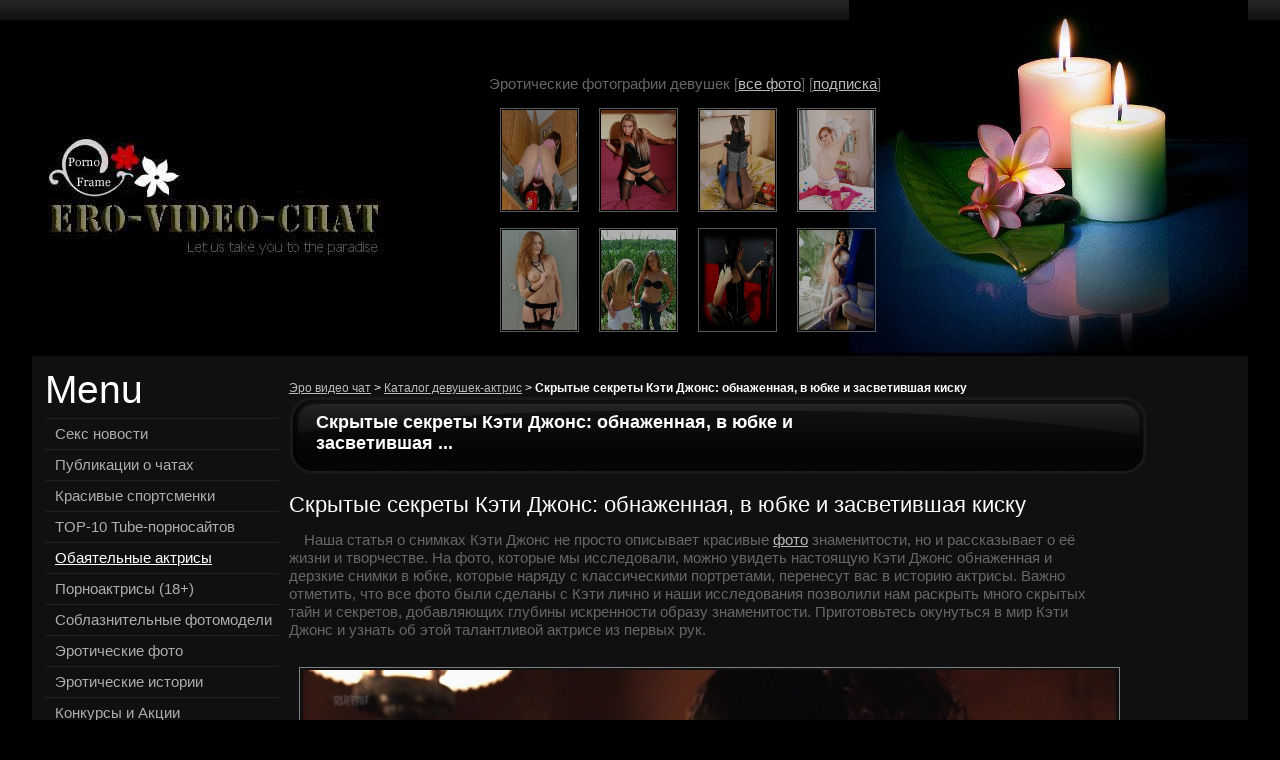

--- FILE ---
content_type: text/html; charset=windows-1251
request_url: https://ero-video-chat.org/devushki-aktrisy/skritie-sekreti-keti-dzhons-obnazhennaya-v-yubke-i-zasvetivshaya-kisku.html
body_size: 21619
content:
<!DOCTYPE html>
<html xmlns="//www.w3.org/11001/xhtml" dir="ltr" lang="ru-RU">
<head profile="//gmpg.org/xfn/11">
<title>Скрытые секреты Кэти Джонс: обнаженная, в юбке и засветившая киску</title>
<meta name=viewport content="width=device-width" />
<meta http-equiv="Content-Type" content="text/html; charset=windows-1251" />
<meta http-equiv="X-UA-Compatible" content="IE=EmulateIE7" />
<meta name="RATING" content="RTA-5042-1996-1400-1577-RTA" />
<meta name="Rating" content="mature" />
<meta name="keywords" content="Кэти Джонс обнаженная, Кэти Джонс в юбке, Кэти Джонс засветила киску, Кэти Джонс фото засвет, Кэти Джонс без трусиков, Кэти Джонс интимные фотографии, Кэти Джонс видна попа" />
<meta name="description" content="Кэти Джонс, актриса известного сериала, стала общей темой разговоров после появления ее интимных фотографий, где она засветила киску и показала попку без трусиков в юбке. Эти скрытые секреты Кэти Джонс вызвали много споров и разговоров в интернете. Но теперь вы можете увидеть все знаменитые фото Кэти Джонс здесь, собранные в одном месте, и наслаждаться чистой красотой этой талантливой актрисы." />
<meta name="robots" content="index, follow" />
<meta name="title" content="Скрытые секреты Кэти Джонс: обнаженная, в юбке и засветившая киску" />
<meta name="google-site-verification" content="ETzy_iGwQ8WIAgKO2AcrfdLVk3m5L7StZ74x_xVE8hw" />
<meta name='yandex-verification' content='6be43d99a5ad5f1a' />
<link rel="canonical" href="https://ero-video-chat.org/devushki-aktrisy/skritie-sekreti-keti-dzhons-obnazhennaya-v-yubke-i-zasvetivshaya-kisku.html" />
<link rel="alternate" type="application/rss+xml" title="Feeds Feedburner" href="//feeds.feedburner.com/ero-video-chat/xYdk" />
<link rel="alternate" type="application/rss+xml" title="RSS-эрочата" href="/rss.php" />
<link rel="alternate" type="application/rss+xml" title="Обновление на видеочате" href="/rss/" />
<style>* {margin:0; padding:0;} *:focus{outline: none;} .flirt{-ms-flex-preferred-size: 0;flex-basis: 0;-ms-flex-positive: 1;flex-grow: 1;min-width:0;width:100%;height: 700px;box-sizing: border-box;} img{max-width: 100%;padding: 2px; margin: 10px; border:1px grey solid; float: left;} #vk_comments, #vk_comments iframe {width: 100% !important;max-width: 520px;float: right;} #vk_comments{padding:0px!important;margin:0px!important;} html, body {height:100%;} body {font-size:100%;line-height:1.125em; background:#000;} html, input, textarea{font-family: Tahoma, Geneva, sans-serif; color:#fff;} object {vertical-align:top; outline:none; border:0} @media only screen and (min-width: 320px) { .tmenu {display:none;} .main{margin:0 auto;} #top_line_red a{font-size:9px;font-weight:normal;} .box,.date {display:none;} #content .column-right{display:none;} #header .logo h1 {display:none;} #content .column-left{width:234px;} #content .column-center{width:100%;} #top_line_red{width:100%;padding:0px 10px 0px 10px;height:25px;line-height:25px;background-color:rgba(153, 0, 0, 0.63);border-bottom:1px grey solid;color:#fff;position:fixed;z-index:20;} #top_line_red a{color:#fff;text-decoration:underline;} #top_line_red table{width:100%;} #top_line_red table td{width:33%;text-align:center;} #top_line_red img{margin:7pxauto;padding:2px;background-color:#fff;border:1px greysolid;float:none;display:block;width:229px;} } @media screen and (max-width: 992px) { #menu-icon {color: #000;width: 65px;height: 30px;background: #02162F url(/images/menu-icon.png) no-repeat 10px center;padding: 8px 10px 0 42px;cursor: pointer;border: solid 1px #666;display: block;} #menu-icon:hover {background-color: #DC4043;} #menu-icon.active {background-color: #DFAF58;} #nav {clear: both;position: absolute;top: 38px;width: 160px;padding: 5px;background:#DFAF58;border: solid 1px #999;} #nav li {clear: both;float: none;margin: 5px 0 5px 10px;} #nav a,  #nav ul a {font: inherit;background: none;display: inline;padding: 0;color: #666;border: none;} #nav a:hover,  #nav ul a:hover {background: none;color: #000;} #nav ul {width: auto;position: static;display: block;border: none;background: inherit;} #nav ul li {margin: 3px 0 3px 15px;} } @media only screen and (min-width: 640px) { .top-rand-ero-photo{position:absolute;top:75px;width:397px;height:270px;overflow:hidden; margin: 0 226px 0;} } @media only screen and (min-width: 992px) { .tmenu {display:block;} .main{text-align:left; width:95%;} .top-rand-ero-photo{margin:0 200px 0;} .box {display:block;} #header .logo h1 {display:block;width:354px;overflow:hidden; height:127px; background:url("/theme/logo-1.jpg") no-repeat 0 0;font-size:2.1em; color:#000; text-indent:-1000em;} .column-center .date {margin:-2px 0 0 609px; position:absolute; width:82px; height:61px; background:url("/theme/bg_date-1.png") top left no-repeat; text-align:center; padding-top:20px; font-size:12px; font-weight:bold; color:#fff; text-transform:uppercase;} #top_line_red a{font-size:18px;font-weight:bold;} body {min-width:978px;} #footer {width: 95%;} .box1 .indent-box{width:550px;} #content .column-left{width:234px;min-width:180px;} #content .column-center{width:72%;} } @media only screen and (min-width: 1349px) { #nav,.date {display: block !important;} #content .column-center{width:61%;} #content .column-right{display:block; width:234px;} } @media only screen and (min-width: 1635px) { #content .column-center{margin:0 50px 0;} } .alignMiddle{vertical-align:middle;} .alignCenter{text-align: center;} .container1{width:95%;} .clear {clear:both;} .fleft{float:left;} .fright{float:right;} .top-rand-ero-photo li{list-style:none;background:none!important;padding:0px!important;margin:0px!important;float:left;height:120px;} .top-rand-ero-photo li img{width:75px;height:100px;border:1px grey solid;padding:1px;opacity: 0.7;filter: alpha(opacity=50);} .top-rand-ero-photo li img:hover {-moz-transition: all 0.4s; -webkit-transition: all 0.4s;  -ms-transition: all 0.4s;  -o-transition: all 0.4s;  transition: all 0.4s; opacity:1;filter:alpha(opacity=100);} .ero-foto-set-list img{margin:0 27px 5px;border:1px grey solid;padding:1px;opacity: 0.7;filter: alpha(opacity=50);} .ero-foto-set-list img:hover {-moz-transition: all 0.4s; -webkit-transition: all 0.4s;  -ms-transition: all 0.4s;  -o-transition: all 0.4s;  transition: all 0.4s; opacity:1;filter:alpha(opacity=100);} div.container {overflow:hidden; width: 100%;} a img{border:0px} .tail-top{background:url("/theme/bg-1.gif") top left repeat-x} table, td, div, img {border-collapse:collapse;} td {vertical-align:top;} ul {list-style: none;} p {padding:0px 0px 11px 0px;} a{color:#b9b9b9; text-decoration:underline; outline:none}  a:hover{text-decoration:none} input, select, textarea, html body textarea {vertical-align:middle; font-size:11px; color:#6a6a6a; font-family: Arial, Helvetica, sans-serif} input.text, select, textarea {padding:2px 0px 3px 6px; border:1px solid #6a6a6a; background: #fff;} .h1{height:36px; background:url("/theme/bg_input-1.gif") top left no-repeat; color:#d0c192;font-weight:bold} .input{border:none; background:none; width:170px; height:20px; font-size:1em; color:#3d3c3c; padding:5px 14px 5px 17px; margin-right:4px; vertical-align:middle} .col-1, .col-2, .col-3, .col-4{float:left} #header {height:356px;background:url("/theme/bg-1.jpg") 100% 0% no-repeat;} #header {font-size:0.75em; color:#FFFFFF} #header .indent{margin:304px 0px 0px 12px; position:absolute; width:279px} #header .indent1{padding:0px 0px 0px 0px} .twgt_area {margin:0;overflow: hidden;} .wgt_light{font-size:70%;color:#000;} .news_wgt_style,.news_wgt_aside{color: #666666; font-size: 13px;padding-left:4px; padding-top:2px} .news_wgt_aside{overflow:hidden;margin-bottom:15px;text-indent:0px;background: #222;} .news_wgt_aside p{text-indent:0px;} .news_wgt_aside a{font-size: 14px;} .news_wgt_aside a:hover{text-decoration:none;} .news_img_little{margin:10px;padding:2px;border:1px grey solid;float:left;} #header .logo {margin:135px 0px 0px 0px; position:absolute} #header .logo h1:hover {text-decoration:none;} #dropmenu .menu {clear:both; padding:20px 0 0 0; list-style:none; z-index:9999999999999; position:absolute;} #dropmenu .menu ul{list-style:none; padding:0; width:100%;} #dropmenu .menu ul li{margin:0px; display:inline; padding:0; vertical-align:top; float:left; background:none} #dropmenu .menu ul li a{color:#fff; text-decoration:none; font-size:1.83em; text-transform:none;  float:left; padding:0; margin:0; line-height:2.5em}  #dropmenu .menu ul li a span{display:block; font-weight:normal} #dropmenu .menu ul li a span span{display:block; padding:10px 30px 27px 30px; background:url("/theme/bg_menu-1-1.gif") right top no-repeat;} #dropmenu .menu ul li a:hover {text-decoration:none; background:url("menu_bg-1.gif") top left repeat-x;} #dropmenu .menu ul li a:hover span{background:url("/theme/menu_left-1.gif") left top no-repeat;} #dropmenu .menu ul li a:hover span span{background:url("/theme/menu_right-1.gif") right top no-repeat;} #dropmenu .menu ul li.current_page_item a, #dropmenu .menu ul li.current_page_parent a{text-decoration:none; background:url("/theme/menu_bg-1.gif") top left repeat-x;} #dropmenu .menu ul li.current_page_item a span, #dropmenu .menu ul li.current_page_parent a span {background:url("/theme/menu_left-1.gif") left top no-repeat; } #dropmenu .menu ul li.current_page_item a span span, #dropmenu .menu ul li.current_page_parent a span span{background:url("/theme/menu_right-1.gif") right top no-repeat;} #dropmenu {z-index:10} #dropmenu .menu ul ul {z-index:99; margin:0; width:190px; background:url("/theme/submenu-bot-1.gif") no-repeat 0 bottom  !important; padding:0 0 22px 0 !important; margin:0 0 0 0px;  position: absolute; display:none; margin-top:74px;  clear:both; *margin-top:-17px; *margin-left:0; } #dropmenu .menu ul ul li {line-height:inherit; height:auto; text-align:left; width:190px; text-align:left; line-height:36px; background:url("/theme/submenu-bg-1.gif") !important;} #dropmenu .menu ul ul li a{font-weight:bold; color:#9b9b9b; font-size:14px; text-transform:none; font-style:normal; font-family:"Times New Roman", Times, serif} #dropmenu .menu ul ul li a span {display:block; float:left; background:url("/theme/tail1-1.gif") top left  no-repeat  !important; line-height:36px; width:157px;  padding-right:6px;} #dropmenu .menu ul ul li:first-child a span span {background:url("/theme/submenu-top-1.gif") top left  no-repeat  !important;  padding-top:25px  !important } #dropmenu .menu ul ul li a span span { line-height:36px; padding:0px 23px 0px 22px } #dropmenu .menu ul ul li a:hover {background:url("/theme/submenu-bg-1.gif") top left repeat-y  !important; color:#fcc871; font-weight:normal;} #dropmenu .menu ul ul li a:hover span {display:block; float:left; background:url("/theme/tail1-1.gif") top left  no-repeat!important; line-height:36px; width:157px;  padding-right:6px} #dropmenu .menu ul ul li a:hover span span { line-height:36px; padding:0px 23px 0px 22px } #dropmenu .menu ul ul li:first-child a:hover span span {background:url("/theme/submenu-top-1.gif") top left  no-repeat  !important;  padding-top:25px!important} #dropmenu .menu ul ul li.current_page_item, #dropmenu .menu ul ul li.current_page_parent {line-height:inherit; height:auto; text-align:left; width:190px; text-align:left; line-height:36px; background:url("submenu-bg-1.gif")!important;} #dropmenu .menu ul ul li.current_page_item a, #dropmenu .menu ul ul li.current_page_parent a{font-weight:bold; color:#9b9b9b; font-size:14px; text-transform:none; font-style:normal; font-family:"Times New Roman", Times, serif;} #dropmenu .menu ul ul li.current_page_item a span, #dropmenu .menu ul ul li.current_page_parent span  {display:block; float:left; background:url("tail1-1.gif") top left  no-repeat !important; line-height:36px; width:157px;  padding-right:6px;} #dropmenu .menu ul ul li.current_page_item a span span, #dropmenu .menu ul ul li.current_page_parent span span { line-height:36px; padding:0px 23px 0px 22px } #dropmenu .menu ul ul li.current_page_item a:hover, #dropmenu .menu ul ul li.current_page_parent a:hover {background:url("/theme/submenu-bg-1.gif") top left repeat-y !important; color:#6e271c; font-weight:normal;} #dropmenu .menu ul ul li.current_page_item a:hover span, #dropmenu .menu ul ul li.current_page_parent a:hover span  {display:block; float:left; background:url("tail1-1.gif") top left  no-repeat !important; line-height:36px; width:157px;  padding-right:6px;} #dropmenu .menu ul ul li.current_page_item a:hover span span, #dropmenu .menu ul ul li.current_page_parent a:hover span span { line-height:36px; padding:0px 23px 0px 22px;} #dropmenu .menu ul ul ul {margin:-10px 0px 0px 178px;  z-index:9999999999; *margin:-40px 0 0 178px; position:absolute; padding:0 !important; display:none;} #dropmenu .menu ul ul ul li {line-height:inherit; height:auto; text-align:left; width:200px; text-align:left; line-height:48px; background:none !important;} #dropmenu .menu ul ul ul li a{font-weight:bold; color:#9b9b9b; font-size:14px; text-transform:none; font-style:normal; font-family:"Times New Roman", Times, serif} #dropmenu .menu ul ul ul li a span {display:block; float:left; background:url("/theme/bg_sub-1.png") top left  no-repeat  !important; line-height:48px; width:157px;  padding-right:6px;} #dropmenu .menu ul ul ul li a span span { line-height:48px; padding:0px 23px 0px 42px; background:url("/theme/bg_sub-1.png") top left  no-repeat!important;} #dropmenu .menu ul ul ul li a:hover {background:url("bg_sub-1.png") top left  no-repeat  !important; color:#fcc871; font-weight:normal;} #dropmenu .menu ul ul ul li a:hover span {display:block; float:left; background:url("bg_sub-1.png") top left  no-repeat  !important; line-height:48px; width:157px;  padding-right:6px} #dropmenu .menu ul ul ul li a:hover span span { line-height:36px; padding:0px 23px 0px 42px; background:url("/theme/bg_sub-1.png") top left  no-repeat !important;} #dropmenu .menu ul ul ul {margin:-10px 0px 0px 178px;  z-index:9999999999; *margin:-40px 0 0 178px; position:absolute; padding:0  !important; display:none} #dropmenu .menu ul ul ul li.current_page_item, #dropmenu .menu ul ul ul li.page-item-104 {line-height:inherit; height:auto; text-align:left; width:200px; text-align:left; line-height:48px; background:none !important;} #dropmenu .menu ul ul ul li.current_page_item a, #dropmenu .menu ul ul ul li.page-item-104 a{font-weight:bold; color:#9b9b9b; font-size:14px; text-transform:none; font-style:normal; font-family:"Times New Roman", Times, serif} #dropmenu .menu ul ul ul li.current_page_item a span, #dropmenu .menu ul ul ul li.page-item-104 a span  {display:block; float:left; background:url("/theme/bg_sub-1.png") top left  no-repeat  !important; line-height:48px; width:157px;  padding-right:6px; } #dropmenu .menu ul ul ul li.current_page_item a span span, #dropmenu .menu ul ul ul li.page-item-104 a span span { line-height:48px; padding:0px 23px 0px 42px; background:url("bg_sub-1.png") top left  no-repeat  !important; } #dropmenu .menu ul ul ul li.current_page_item a:hover, #dropmenu .menu ul ul ul li.page-item-104 a:hover {background:url("/theme/bg_sub-1.png") top left  no-repeat  !important; color:#fcc871; font-weight:normal;} #dropmenu .menu ul ul ul li.current_page_item a:hover span, #dropmenu .menu ul ul ul li.page-item-104 a:hover span {display:block; float:left; background:url("bg_sub-1.png") top left  no-repeat  !important; line-height:48px; width:157px;  padding-right:6px;} #dropmenu .menu ul ul ul li.current_page_item a:hover span span, #dropmenu .menu ul ul ul li.page-item-104 a:hover span span { line-height:36px; padding:0px 23px 0px 42px; background:url("bg_sub-1.png") top left  no-repeat!important;} #dropmenu .menu ul ul ul li:first-child a span span {background:url("/theme/bg_sub-1.png") top left  no-repeat!important;  padding-top:0!important; line-height:48px; width:200px;} #dropmenu .menu ul ul ul li:first-child a:hover span span {background:url("/theme/bg_sub-1.png") top left  no-repeat  !important;  padding-top:0  !important; line-height:48px; width:200px;} #faded {margin:0 auto 0px;} ul.pagination {list-style:none; padding:0; margin:0;} ul.pagination li {float:left;} ul.pagination li a {padding:2px 4px; display:none;} ul.pagination li.current a {background:blue; color:white; display:none} #faded {width:709px; height:360px;} a {outline:0; border:0;} .extra-box p{margin:0px 0px 7px 0px;} .extra-box .link{color:#ffe9c3; background:url("/theme/marker2-1.gif") top left no-repeat; padding-left:12px; background-position:0 5px; font-family:Arial, Helvetica, sans-serif;} .extra-box .inner{padding:80px 20px 0px 23px;} .extra-box {background:url("/theme/extra-box-1.png") no-repeat 0 0;width:251px; height:284px;position:absolute;left:-251px; top:58px; font-size:1.5em; color:#fff; font-family:Tahoma, Geneva, sans-serif; font-size:14px;} .extra-box p.trigger {width:26px; height:55px; position:absolute; left:251px; top:115px; cursor:pointer; background:url("/theme/button-2-1.png") no-repeat 0px 0px; margin:0;} #easyTooltip{padding:5px 10px;border:1px solid #111;background:#0accf6;color:#fff;font-size:11px;text-transform:none;} #content .column-left{margin-right:10px; float:left;} #content .column-right{margin-right:10px; float:right;} #content .column-center{float:left;} #content{font-size:0.75em; width:100%; text-align:left; background: #101010;} #content .indent-main{padding:13px 12px 0px 13px;} #content .img-left{float:left; margin:0px 25px 0px 0px;} #content .img-indent{margin:0px 0px 16px 0px;} #content p{margin:0px 0px 7px 0px; text-indent: 15px;} #content .p1{margin:0px 0px 17px 0px;} #content .tail{background:url("/theme/tail-1.gif") bottom repeat-x; padding-bottom:9px; margin-bottom:9px;} .txt3{color:#fff; font-weight:bold; font-size:16px;} #content .indent{padding:0px 0px 23px 0px;} #content .indent1{padding:0px 0px 10px 0px; position:relative; width:100%; overflow:hidden;} .box{background:url("/theme/bg_box-1.gif"); width:100%; margin-bottom:12px;} .box .border-top {background:url("/theme/border_top-1.gif") top repeat-x;} .box .border-bottom {background:url("/theme/border_bottom-1.gif") bottom repeat-x; width:100%} .box .indent-box{padding:0;} .box1{background:#040404; width:100%; margin-bottom:18px;} .box1 .border-top {background:url("/theme/border_top1-1.gif") top repeat-x;} .box1 .border-bottom {background:url("/theme/border_bottom1-1.gif") bottom repeat-x;} .box1 .border-left {background:url("/theme/border_left1-1.gif") left repeat-y;} .box1 .border-right {background:url("/theme/border_right1-1.png") right repeat-y;} .box1 .corner-top-left {background:url("/theme/corner_top_left1-1.png") left top no-repeat;} .box1 .corner-top-right {background:url("/theme/corner_top_right1-1.gif") right top no-repeat;} .box1 .corner-bottom-left {background:url("/theme/corner_bottom_left1-1.gif") left bottom no-repeat;} .box1 .corner-bottom-right {background:url("/theme/corner_bottom_right1-1.gif") right bottom no-repeat; width:100%;} .box1 .indent-box{padding:15px 0px 15px 27px;} .box1 .indent-box1{margin:30px 0px 15px 373px; width:220px; position:absolute;} .block{background: url("/theme/block-bg-1.gif");} .block-top{background:url("/theme/block-top-1.gif") top left no-repeat;} .block-bot{background:url("/theme/block-bot-1.gif") bottom left no-repeat; width:100%;} .block .indent-block{padding:32px 0px 25px 40px;} .block h2{font-size:2.16em; color:#FFF; margin-bottom:13px;} .col-1{width:200px; margin-right:38px;} .col-3{margin-right:11px; text-align:center; font-size:14px;} .col-4{width:219px; text-align:center; font-size:14px;} .rpages ul{float:left;} .rpages ul:last-child{float:inherit;} .rpages ul li{white-space:nowrap;margin-right:15px;} #footer {color:#606060; font-size:0.875em;margin: 0 auto;} #footer .indent-footer{padding:14px 40px 0px 48px;} #footer a {color:#606060; text-decoration:underline;}   #footer a:hover { text-decoration:none;} #footer ul{margin:0; padding:0; list-style:none;} #footer ul li{margin:0px; display:inline; background:url("/theme/bg_li-1.gif") center left no-repeat; float:left;} #footer ul li a{color:#636363; text-decoration:none; display:block; float:left; padding:2px 10px 2px 10px;}  #footer ul li a:hover {text-decoration:none; color:#c60100;} #footer ul .first{background:none;} #footer ul .first a{padding-left:0px;} #footer ul li .current{text-decoration:none; color:#c60100;} .widget {clear:both; overflow:hidden; height:100%;margin:0px 0px 0px 0px;} .widget .widget-bg {overflow:hidden; height:100%;padding:0px 0px 0px 0px;} .widget .indent {overflow:hidden; height:100%; text-align:right; color:#fff; padding:0px 0px 0px 0px;} .widget .title {overflow:hidden; height:100%;margin:0px 0px 15px 0px;} .tiph2, .widget h2,.widget_tag_cloud .indent .title h2 {overflow:hidden; height:100%; font-size:2.16em; font-weight: normal; color:#fff; line-height:1.1em; padding-bottom:7px;} .widget_search h2{float:left;} .widget_search {text-align:left;} .widget ul {padding:0;margin:0;} .widget ul li {background:url("/theme/tail-1.gif") top left repeat-x;overflow:hidden; height:100%; padding-left:10px;} .widget ul li a {font-size:12px;  color:#adadad; text-decoration:none; line-height:2.5em;} .widget_categories ul li a {font-size:15px;  color:#adadad; text-decoration:none; line-height:2.13em;} .widget_archive ul li a {font-weight:bold;} .widget ul li a:hover {text-decoration:underline;} ul {padding:0;margin:0;} ul li {background:url("/theme/tail-1.gif") top left repeat-x;overflow:hidden; height:100%; padding-left:10px;} ul li a {font-size:13px;color:#adadad;text-decoration:underline;} ul li a:hover {text-decoration:none;} .block .ul1 {padding:0;margin:0;} .block .ul1 li {background:url("/theme/tail-1.gif") top left repeat-x;overflow:hidden; height:100%; padding-left:10px;} .block .ul1 li a {font-size:10px; font-family:Tahoma, Geneva, sans-serif;  color:#adadad; text-decoration: underline; line-height:2.5em;} .block .ul1 li a:hover {text-decoration:none;} .widget ul ul {font-size:100%; margin:0px 0px 0px 10px;} .widget ul ul li {border:0;} .block  .ul {font-size:14px; color:#000; padding:0;} .block  .ul li {overflow:hidden; height:100%; line-height:29px !important; margin:0; padding:0px 27px 0px 16px; background: url("/theme/bg-li1-1.gif") center left repeat-x} .block  .ul .li {background:none; line-height:29px !important;} .block  .ul li span { float:right; color:#a1a1a1; padding:0; font-weight:normal; font-family:Arial, Helvetica, sans-serif;} .block  .ul li a {color:#fff; text-decoration:none; padding:0; font-weight:bold; font-family:Tahoma, Geneva, sans-serif; font-size:14px;} .block  .ul li a:hover {text-decoration:none; color:#a1a1a1;} .widget_archive {} .widget_meta ul li a{color:#6c6c6c} .widget_follow_us img{margin-right:10px; margin-bottom:10px} .widget_pages {} .widget_pages ul ul {margin:0px 0px 0px 0px;} .widget_pages ul ul li {} .widget_recent_comments {margin:0px 0px 32px 0px;} .widget_recent_comments .mr {border:0; margin:0px 0px 0px 0px; padding-bottom:9px;} .widget_tag_cloud {padding-bottom:18px;} .widget_tag_cloud .indent div {padding:9px 24px 15px 0px;} .widget_tag_cloud a {padding:0px 6px 0 0;  font-size:12px; line-height:1.6em;} .widget_tag_cloud .indent .title {padding:0px 0px 0px 0px;} .widget_tag_cloud .indent .title div {padding:0px 0px 0px 0px;} .widget_tag_cloud .indent .title div div {padding:0px 0px 0px 0px;} .widget_tag_cloud a {text-decoration:none;  font-size:14px; color:#fff;} .widget_tag_cloud a:hover {text-decoration: none; color:#393939;} .widget_text {margin:0px 24px 16px 0px;} .widget_text .widget-bg {} .widget_text h2 {} .textwidget {font-size:1.3em; color:#7b7b7b; font-style: italic; text-align:right; line-height:1.45em; padding:2px 8px 18px 31px; overflow:hidden; height:100%;} .textwidget p {padding:0px 5px 10px 0px;} .textwidget p.img {padding:0px 0px 17px 0px;} .textwidget a {} .column-center .title {margin-bottom:5px;} .column-center .title h2,.tmenu {font-size:1.5em; color:#fff; line-height:1.2em;} .column-center .title h3 {font-size:1.5em; color:#fff; line-height:1.2em;} .column-center .title h2 a,.column-center .title h3 a {color:#fff;  text-decoration:none;} .column-center .title h2 a:hover, .column-center .title h3 a:hover {color:#3ea0e4;  text-decoration:none;} .column-center .author {font-size: 1em; line-height:1.1em; color:#585858; font-style:italic;} .column-center .author span {color:#8b8b8b;} .text-box {clear:both;overflow:hidden; height:100%; color:#666666; font-size:15px; margin-left:0px; font-family:Arial, Helvetica, sans-serif;} .more-link {clear:both; float:right; margin-right:27px;} .more-link a {line-height:28px; background:url("/theme/more_link-1.gif") top left no-repeat; width:121px; height:28px; font-size:18px; color:#fff; text-align:center; text-decoration:none; display:block;} .more-link a:hover {text-decoration:none; color:#3285d6;} .comments {} .comments a {background:url("/theme/marker1-1.gif") top left no-repeat; padding-left:18px; background-position:0 3px; font-family:"Trebuchet MS", Arial, Helvetica, sans-serif; font-size:12px; color:#fff; font-weight:bold; text-transform:uppercase; text-decoration:none;} .comments a:hover{text-decoration:underline;} .postmetadata {clear:both; font-size:1.2em; line-height:1.4em; padding:0px 0px 8px 20px;} .postmetadata a {padding:0px 1px 0px 10px;} .link-edit {float:left; padding:29px 34px 6px 21px; margin:0px 0px 0px 0px;} .link-edit a {font-size:14px; color:#fff; text-decoration:none;} .link-edit a:hover {text-decoration: underline; color:#37b2f2;} .navigation {overflow:hidden; height:100%; font-size:12px; color:#fff; padding:5px 0px 8px 0px;} .navigation a {font-size:12px; color:#fff;} .nav-top {padding:0px 0px 10px 0px;} .nav-top a {} .nav-top .alignleft a {padding:0px 0px 0px 3px;} .nav-top .alignright a {} .text-box h1, .text-box h2, .text-box h3, .text-box h4, .text-box h5, .text-box h6 {color:#fff; font-family:Arial; line-height:1.5em;} .text-box h1 {font-size:22px; font-weight: normal; line-height:1.2em; display:block; height:100%; padding:0px 0px 13px 0px;} .text-box h2 {font-size:20px; font-weight: normal;} .text-box h3 {font-size:18px;} .text-box h4 {font-size:16px;} .text-box h5 {font-size:14px;} .text-box h6 {font-size:12px;} .text-box ul {padding:5px 0px 5px 1px; margin:0px 0px 0px 0px; overflow:hidden; height:100%;line-height:1.4em;} .text-box ul li {padding:1px 0px 9px 20px; list-style-image:none; list-style:none; font-weight:normal; background: url(/theme/ok-doit.gif) 0 no-repeat;} .text-box ul li ul {margin-left:10px;} .text-box ul li ol {margin-left:15px;} .text-box ul li ol li {list-style-type:decimal;} .text-box ol {padding-left:2px;} .text-box ol li {padding:0px; margin-left:13px;  font-weight:normal;list-style-type:decimal;} .text-box ol li ul {padding:2px 0px 5px 2px;} .text-box ol li ul li {font-weight:normal; padding:1px 0px 9px 20px;} .text-box ul li {list-style-image:none; list-style:none;} .text-box ul li a {} .text-box ul li ul {margin-left:15px;} .text-box ul li ol {margin-left:20px;} .text-box ul li ol li {list-style-type:decimal;background:none;} .text-box ul li ol li a {} .text-box ol {padding:5px 0px 5px 2px;} .text-box ol li{padding:0px; margin-left:20px;} .text-box ol li a {padding-left:0px; text-decoration:none; font-weight:normal;} .text-box ol li a:hover{text-decoration:underline;} .text-box ol li ul li a {font-weight:normal; text-decoration:underline;} .text-box ol li ul li a:hover {text-decoration:none;} .info-sidebar {overflow:hidden; padding:5px 0px 15px 15px; color:#737676; width: auto; font-size:14px; line-height:1.4em;} .info-sidebar a {text-transform:none; color:#000;} .pagetitle {font-size:2.1em; font-weight: normal; overflow:hidden; text-align:center; padding:20px 12px 25px 12px; *padding:20px 12px 20px 12px;} .navigation { overflow:hidden;} .navigation .alignleft {float:left; width:45%; text-align:left;} .navigation .alignright {float:right; width:45%; text-align:right;} .nav-top .alignright a {float:right;} .pd-nav {padding:0; margin:0;} .pd-nav .alignleft {padding:0; margin:0;} .pd-nav .alignright {padding:0; margin:0;} .pd-title {padding-bottom:0;} .marg {margin-bottom:10px;} p img {max-width: 100%;} img.centered {display: block;margin-left: auto;margin-right: auto;} img.alignright {float: right;display:inline;padding: 0;margin: 3px 0px 10px 20px;} img.alignleft {padding: 0;margin: 3px 25px 5px 0; float:left; display:inline;} #tag_cloud .widget-bottom-left {padding-bottom:15px;} #tag_cloud .widget-heading {margin-bottom:15px;} #tag_cloud a {padding-left:3px;} #commentspopup {} #commentspopup #header {background:#2F3F99 url("/theme/popup_header_bg-1.gif") top repeat-x;} #commentspopup .page-padding {padding:0 5px;} #commentspopup .page-width {width:538px; margin:0 auto;} #commentspopup .header-top {background:url("/theme/popup_header_bg_top-1.jpg") top repeat-x;} #commentspopup .header-top-right {background:url("/theme/popup_header_bg_top_right-1.jpg") top right no-repeat;} #commentspopup .header-top-left {background:url("/theme/popup_header_bg_top_left-1.jpg") top left no-repeat; width:100%; height:160px;} #commentspopup .header-padding {padding:39px 0 0 89px;} #commentspopup h1 {font-size:1em; margin:0; padding:0; color:#E1E7EC; text-indent:-1000em; width:141px; height:27px;} #commentspopup h1:hover {text-decoration: none; cursor:pointer;} #commentspopup .description {width:141px; height:9px; text-indent:-1000em; margin-top:2px;} #commentspopup .description2 {width:249px; height:27px; text-indent:-1000em; margin-top:19px;} #commentspopup .border-bottom-left {padding:17px 37px 10px;} #commentspopup p {font-size:12px;} small {font-size: 1em; padding:0px 0px 0px 0px; margin:0px 0px 0px 0px;} small * {font-size: 0.9em;} small p {font-size: 0.9em;} select {width: 130px;} #commentform {font-size:1.2em; overflow:hidden; height:100%; padding:0px 0px 0px 0px;} #commentform input {margin: 5px 5px 1px 0;} #commentform {margin: 5px 0px 0 0;} #commentform textarea {width: 98%;padding: 2px;} #respond:after {content: "."; display: block; height: 0; clear: both; visibility: hidden;} #commentform #submit {} #respond p {padding:0px 0px 10px 0px; text-indent:0;} #respond form p {padding:0px 0px 10px 0px; text-indent:0;} #wp-calendar {empty-cells:show; width: 155px;} #wp-calendar th {padding:3px 0; text-align:center; color:#7f7f7f;} #wp-calendar td {padding:3px 0; text-align:center; color:#7f7f7f;} #wp-calendar a {display: block; font-weight:bold; color:#3795db;} #wp-calendar #next a {padding-right: 10px;text-align: right; font-weight: normal;} #wp-calendar #prev a {padding-left: 10px; text-align: left; font-weight: normal;} #wp-calendar caption {text-align: center; color:#3795db; font-weight:bold; font-size:1.3em; padding:0px 0px 6px 0px;} acronym, abbr, span.caps {cursor: help;} acronym, abbr {border-bottom:0;} blockquote {border:1px solid #1d1d1d; color:#b8b2b2;background:#121212; padding:15px 10px 10px 20px; margin:5px 0;} blockquote cite {margin: 5px 0 0;display: block;} .aligncenter,div.aligncenter {display: block;margin-left: auto;margin-right: auto;} .wp-caption {border: 1px solid #ddd;text-align: center;background-color: #f3f3f3; padding-top: 4px;margin: 10px;-moz-border-radius: 3px;-khtml-border-radius: 3px;-webkit-border-radius: 3px;border-radius: 3px;} .wp-caption img {margin: 0;padding: 0;border: 0 none;} .wp-caption p.wp-caption-text {font-size: 11px;line-height: 17px;padding: 0 4px 5px;margin: 0;} .alt {clear:both; padding-bottom:20px; font-weight: normal;} .alt a {padding:0px 0px 0px 0px; text-decoration:underline;} .alt a:hover {padding:0px 0px 0px 0px; text-decoration: none;} .commentlist {text-align: justify;} .commentlist a {} .commentlist span {font-weight: bold;} ol{margin:0; padding:0; list-style-position:inside;} ol.commentlist  li {list-style: none; font-size:12px;margin:6px 0px 6px 0px;padding: 5px 10px 3px;border:1px solid #1d1d1d; color:#b8b2b2;background:#121212; padding:15px 10px 10px 20px} .commentlist li .avatar {float: right;border: 1px solid #888;padding: 2px;background: #fff;} .commentlist p {margin: 10px 5px 10px 0;} #commentform p {margin: 5px 0; font-size:14px;padding-left:15px;} .nocomments {text-align: center;margin: 0;padding: 0;} .commentmetadata {margin: 0;display: block;} .main-menu-items .active a,.main-menu-items a:hover{text-decoration:underline;color:#fff;} .ero-foto-set-list{list-style:none;display:block;width:510px;margin:0 auto!important;} .ero-foto-set-list li{list-style:none;display:block;float:left;background:none!important;text-align:center;width:150px;padding:0px;margin:0px;height:230px;} .ero-foto-set{list-style:none;width:490px;margin:0 auto!important;} .ero-foto-set li{list-style:none;background:none!important;padding:0px;margin:0px;} .ero-foto-set li img{width:460px;margin:10px auto;} .ero-foto-set-list li:last-child{float:inherit;} .ero-foto-set-list span{display:block;} .top-rand-ero-photo ul{height:240px;} .subscribe{text-align:right;color:#fff;} .subscribe a{color:#fff;font-style:italic;text-align:right;} .img-right{float:right;} .img-left{float:left;} .del_img_chk{position:absolute;margin: 20px -25px 0;}.pp21fb-th{background:#000000;}
.pp21fb-th.pp21fb-red{background:#b32d09;}
.pp21fb-th.pp21fb-dark{background:#440b11;}
.pp21fb-online-info p{background:#000000;}
.pp21fb-pagertop li a:hover, .pp21fb-pager ul li a:hover,.pp21fb-pagertop li, .pp21fb-pager ul li{color:#66060F;background-color:#EC9E43;border-radius:3px;}
.pp21fb-pagerbot li a:hover, .pp21fb-pager ul li a:hover,.pp21fb-pagerbot li, .pp21fb-pager ul li{color:#66060F;background-color:#EC9E43;border-radius:3px;}
.pp21fb-th .pp21fb-chat{border-top:1px #555 solid;background:#f5f5f5;background:-moz-linear-gradient(top, #f5f5f5 0%, #d8d8d8 100%);background:-webkit-gradient(linear, left top, left bottom, color-stop(0%,#f5f5f5), color-stop(100%,#d8d8d8));background:-webkit-linear-gradient(top, #f5f5f5 0%,#d8d8d8 100%);background:-o-linear-gradient(top, #f5f5f5 0%,#d8d8d8 100%);background:-ms-linear-gradient(top, #f5f5f5 0%,#d8d8d8 100%);background:linear-gradient(to bottom, #f5f5f5 0%,#d8d8d8 100%);filter:progid:DXImageTransform.Microsoft.gradient(startColorstr='#f5f5f5', endColorstr='#d8d8d8',GradientType=0);border-radius:0 0 3px 3px;-moz-border-radius:0 0 3px 3px;-webkit-border-radius:0 0 3px 3px;}
.pp21fb-pagertop li, .pp21fb-pager ul li,.pp21fb-pagertop li a:hover, .pp21fb-pager ul li a:hover{color:#66060F;}
.pp21fb-pagerbot li, .pp21fb-pager ul li,.pp21fb-pagerbot li a:hover, .pp21fb-pager ul li a:hover{color:#66060F;}
.pp21fb-online-info{color:#813b3c;}
.pp21fb-online-info strong{color:#E8B222;}
.pp21fb-online-info i b, .pp21fb-online-info p b{color:#E8B222;}
.pp21fb-online-info p span{color:#FFFFFF;}
.pp21fb-th, .pp21fb-online-info p{border-radius:3px;-moz-border-radius:3px;-webkit-border-radius:3px;}
.pp21fb-pagertop li a, .pp21fb-pager ul li a, .pp21fb-pagertop li, .pp21fb-pager ul li{border-radius:3px;-moz-border-radius:3px;-webkit-border-radius:3px;}
.pp21fb-pagerbot li a, .pp21fb-pager ul li a, .pp21fb-pagerbot li, .pp21fb-pager ul li{border-radius:3px;-moz-border-radius:3px;-webkit-border-radius:3px;}
.pp21fb-th{margin:9px 9px 0 0;}
.pp21fb-wrap-content{overflow:hidden;position:relative;z-index:2;font:13px/15px Arial, Helvetica, sans-serif;color:#FFFFFF;}
.pp21fb-wrap-content p{margin:0;padding:0;}
.pp21fb-wrap-content a{color:#FFFFFF;text-decoration:none;cursor:pointer;}
.pp21fb-wrap-content a:hover{color:#E8B222;text-decoration:underline;}
.pp21fb-wrap-content a:focus{outline:none;}
.pp21fb-wrap-content input:focus{outline:none;}
.pp21fb-wrap-content img{border:none;}
.pp21fb-wrap-content ul{list-style:none;}
.pp21fb-th-wrap{overflow:hidden;margin:3px -9px 9px 0;}
.pp21fb-th-wrap-hidden{top:0;left:0;overflow:hidden;margin:3px -9px 0 0;z-index:4;display:none;}
.pp21fb-th{float:left;width:180px;overflow:hidden;padding:4px 6px 6px;font:13px/15px Tahoma, Arial, Helvetica, sans-serif;position:relative;}
.pp21fb-th a img{display:block;vertical-align:top;width:180px;height:135px;}
.pp21fb-th .pp21fb-head{height:22px;overflow:hidden;margin-bottom:-2px;position:relative;z-index:2;}
.pp21fb-th .pp21fb-head img{float:left;margin-right:4px;}
.pp21fb-th .pp21fb-new{position:absolute;right:11px;top:30px;z-index:999;width:42px;height:17px;overflow:hidden;text-indent:-9999px;}
.pp21fb-th .pp21fb-head strong{float:left;font-weight:normal;margin:0 6px 0 0;}
.pp21fb-th .pp21fb-head.pp21fb-corona strong{padding-left:20px;}
.pp21fb-th .pp21fb-head strong a{font:12px/14px Arial, Helvetica, sans-serif;}
.pp21fb-th .pp21fb-head strong a b{float:left;font-weight:normal;margin:2px 0 0;}
.pp21fb-th .pp21fb-head strong a img{margin:0 5px 0 0;width:auto;height:auto;}
.pp21fb-th .pp21fb-head i{float:right;font-style:normal;font-size:11px;line-height:13px;height:14px;padding:0 0 0 10px;margin:1px 0 0;}
.pp21fb-th .pp21fb-head i.pp21fb-off{;}
.pp21fb-th .pp21fb-head i.pp21fb-pr{;}
.pp21fb-th .pp21fb-head i.pp21fb-no{background:none;}
.pp21fb-th .pp21fb-head i img{float:left;margin:5px 5px 0 0;}
.pp21fb-th img{display:block;vertical-align:top;position:relative;z-index:1;}
.pp21fb-th .pp21fb-chat{width:180px;height:23px;overflow:hidden;}
.pp21fb-th .pp21fb-chat .pp21fb-anketa{float:left;width:26px;height:20px;overflow:hidden;margin:2px 0 0 7px;text-indent:-9999px;}
.pp21fb-th .pp21fb-chat .pp21fb-anketa:hover{background-position:0 -20px;}
.pp21fb-th .pp21fb-chat .pp21fb-peep,
.pp21fb-th .pp21fb-chat .pp21fb-check,
.pp21fb-th .pp21fb-chat .pp21fb-private,
.pp21fb-th .pp21fb-chat .pp21fb-contact{float:right;width:142px;height:17px;margin:3px 3px 0 0;text-align:center;line-height:14px;font-weight:bold;}
.pp21fb-th .pp21fb-chat .pp21fb-contact{color:#000;}
.pp21fb-th .pp21fb-chat .pp21fb-peep{color:#d3580e;}
.pp21fb-th .pp21fb-chat .pp21fb-check{color:#7b6b6b;}
.pp21fb-th .pp21fb-chat .pp21fb-private{color:#48799b;}
.pp21fb-th .pp21fb-chat a:hover{text-decoration:none;}
.pp21fb-th .pp21fb-chat .pp21fb-contact:hover{color:#333;}
.pp21fb-th .pp21fb-chat .pp21fb-peep:hover{color:#f77617;}
.pp21fb-th .pp21fb-chat .pp21fb-check:hover{color:#605353;}
.pp21fb-th .pp21fb-chat .pp21fb-private:hover{color:#63a3d0;}
.pp21fb-th .pp21fb-hdmic{position:absolute;right:6px;top:136px;z-index:999;overflow:hidden;}
.pp21fb-th .pp21fb-hdmic .pp21fb-hd{float:left;width:33px;height:23px;overflow:hidden;text-indent:-9999px;margin-right:-1px;margin-left:5px;}
.pp21fb-th .pp21fb-hdmic .pp21fb-mic{float:left;width:24px;height:23px;overflow:hidden;text-indent:-9999px;}
.pp21fb-th .pp21fb-hdmic .pp21fb-shy{float:left;width:33px;height:23px;overflow:hidden;text-indent:-9999px;margin-right:-1px;margin-left:5px;}
.pp21fb-online-info{width:100%;overflow:hidden;font-size:15px;line-height:20px;}
.pp21fb-online-info p{float:left;height:22px;padding:2px 10px;}
.pp21fb-online-info strong{padding-right:5px;}
.pp21fb-online-info i b,
.pp21fb-online-info p b{font-weight:bold;}
.pp21fb-online-info i{float:right;font-style:normal;padding-right:11px;}
.pp21fb-pager{overflow:hidden;padding:0 0 20px;width:100%;margin:9px 0 0;}
.pp21fb-pager.pp21fb-top{margin:4px 0 0;}
.pp21fb-pager.pp21fb-inner{margin:20px 7px 0;}
.pp21fb-pager em{float:left;font-style:normal;font-size:14px;padding:0 7px;}
.pp21fb-pager span{float:left;font-size:15px;color:#f9cfa5;margin:11px 0 0 5px;}
.pp21fb-pagertop, .pp21fb-pager ul{float:right;overflow:hidden;line-height:22px;margin:10px 6px 0 0;}
.pp21fb-pagertop li, .pp21fb-pager ul li{color:#66060F;float:left;text-align:center;padding:0 7px;height:22px;font-size:12px;line-height:22px;margin-left:4px;}
.pp21fb-pagertop li a, .pp21fb-pager ul li a{border-radius:3px;float:left;padding:0 7px;margin:0 -7px;height:22px;background:#000000;text-decoration:none;overflow:hidden;}
.pp21fb-pagertop{margin:0;}
.pp21fb-pagerbot, .pp21fb-pager ul{float:right;overflow:hidden;line-height:22px;margin:10px 6px 0 0;}
.pp21fb-pagerbot li, .pp21fb-pager ul li{color:#66060F;float:left;text-align:center;padding:0 7px;height:22px;font-size:12px;line-height:22px;margin-left:4px;}
.pp21fb-pagerbot li a, .pp21fb-pager ul li a{border-radius:3px;float:left;padding:0 7px;margin:0 -7px;height:22px;background:#000000;text-decoration:none;overflow:hidden;}
.pp21fb-pagerbot{margin:0;}</style>
<script>
if((self.parent&&!(self.parent===self))&&(self.parent.frames.length!=0)){self.parent.location=document.location}
</script>
</head><body itemscope itemtype="http://schema.org/Article">
<meta itemprop="author" content="Эро видео чат" />

    <div id="vk_api_transport"></div>
<noindex><noscript><center><font size='2' color='red' class='res'><b>У Вас выключен Javascript и поэтому многие функции сайта недоступны!</b></font>
</center></noscript></noindex>
<div class="tail-top">
<div class="main">
<div id="header">
</form>
<div class="logo"><a href="/"><h1 itemprop="name" title="Эро видео чат представляет - Скрытые секреты Кэти Джонс: обнаженная, в юбке и засветившая ...">Скрытые секреты Кэти Джонс: обнаженная, в юбке и засветившая ...</h1></a></div>
</div>
<div id="content">
<div class="indent-main">
<div class="container">
<div class="column-left">
<div class="boxs"><div class="border-top"><div class="border-bottom"><div class="indent-box">
<div class="widget widget_categories">
<div class="tmenu"><div class="tiph2">Menu</div></div><nav id="nav-wrap">
<ul id="nav" class="main-menu-items">
<li><a href="/news/"><span>Секс новости</span></a></li>
<li><a href="/articles/"><span>Публикации о чатах</span></a></li>
<li><a href="/sportsmenki/"><span>Красивые спортсменки</span></a></li>
<li><a href="/competition/top-10-adult-sites.html"><span>TOP-10 Tube-порносайтов</span></a></li>
<li class="active"><a href="/devushki-aktrisy/"><span>Обаятельные актрисы</span></a></li>
<li><a href="/pornoaktrissy/"><span>Порноактрисы (18+)</span></a></li>
<li><a href="/modeli/"><span>Соблазнительные фотомодели</span></a></li>
<li><a href="/ero-foto/"><span>Эротические фото</span></a></li>
<li><a href="/ero-story/"><span>Эротические истории</span></a></li>
<li><a href="/competition/"><span>Конкурсы и Акции</span></a></li>
<li><a href="/webmasters/"><span>Партнёрская программа</span></a></li>
</ul>
</nav><br /><br /><div class="tiph2">Sections</div><nav>
<ul class="main-menu-items">
<li><a href="/runetki/"><span>Видеочат Рунетки</span></a></li>
<li><a href="/ruscams/"><span>Видеочат Рускамс</span></a></li>
<li><a href="/videogirl/"><span>Чат Видео-Девочка</span></a></li>
<li><a href="/bongacams/"><span>Чат Бонга</span></a></li>
<li><a href="/dating/"><span>Взрослые знакомства</span></a></li>
<li><a href="/sex-shop/"><span>Интим товары</span></a></li>		
<li><a href="/webcam/"><span>Вебкам (Webcam)</span></a></li>	
</ul>
</nav></div><br /><br />
</div></div></div></div>
<div class="box"><div class="border-top"><div class="border-bottom">
</div></div></div>
<div class="box"><div class="border-top"><div class="border-bottom"><div class="indent-box">
<div class="widget widget_follow_us"><div class="title"><div class="tiph2">Articles</div></div><div class="twgt_area">
<div class="news_wgt_aside"><a href="/articles/zapolni-svoj-profil-s-elegantnostyu-i-strastyu.html" class="wgt_news_aside_link" itemprop="discussionUrl">Заполни свой профиль с элегантностью ...</a><p class="wgt_news_aside"><img src="/images/news/little/100.jpg" alt="Заполни свой профиль с элегантностью и страстью" title="Заполни свой профиль с элегантностью и страстью" class="news_img_little" /> Создать профиль мечты для эротического видеочата - это искусство, в котором балансируются ...</p></div>
<div class="news_wgt_aside"><a href="/articles/zhenskaya-zagadka-ulovimye-signaly-dlya-znakomstva.html" class="wgt_news_aside_link" itemprop="discussionUrl">Женская загадка: Уловимые сигналы для ...</a><p class="wgt_news_aside"><img src="/images/news/little/433.jpg" alt="Женская загадка: Уловимые сигналы для знакомства" title="Женская загадка: Уловимые сигналы для знакомства" class="news_img_little" /> Многие мужчины интересуются, как понять, что женщина готова к знакомству. Порой сигналы, ...</p></div>
<div class="news_wgt_aside"><a href="/articles/zakaz-eroticheskogo-shou-kak-sdelat-pravilno.html" class="wgt_news_aside_link" itemprop="discussionUrl">Заказ эротического шоу: как сделать правильно</a><p class="wgt_news_aside"><img src="/images/news/little/24.jpg" alt="Заказ эротического шоу: как сделать правильно" title="Заказ эротического шоу: как сделать правильно" class="news_img_little" /> Хотите добавить пикантности в свою жизнь и сделать вечер незабываемым? Узнайте, как ...</p></div>
<div class="news_wgt_aside"><a href="/articles/zhivite-fantaziyami-rolevye-igry-s-vebkam.html" class="wgt_news_aside_link" itemprop="discussionUrl">Живите фантазиями: ролевые игры с вебкам-моделями</a><p class="wgt_news_aside"><img src="/images/news/little/126.jpg" alt="Живите фантазиями: ролевые игры с вебкам-моделями" title="Живите фантазиями: ролевые игры с вебкам-моделями" class="news_img_little" /> Погрузитесь в мир эротических фантазий с вебкам-моделями и узнайте, как устроить ...</p></div>
<div class="news_wgt_aside"><a href="/articles/za-kulisami-privatnosti-kak-modeli-vebkam-sessij.html" class="wgt_news_aside_link" itemprop="discussionUrl">За кулисами приватности: как модели вебкам-сессий ...</a><p class="wgt_news_aside"><img src="/images/news/little/304.jpg" alt="За кулисами приватности: как модели вебкам-сессий сохраняют свою анонимность" title="За кулисами приватности: как модели вебкам-сессий сохраняют свою анонимность" class="news_img_little" /> Модели вебкам-сессий сталкиваются с рядом вызовов, связанных с сохранением их конфиденциальности ...</p></div>
<div class="news_wgt_aside"><a href="/articles/zapechatlej-moment-kak-pravilno-zapisyvat-vebkam.html" class="wgt_news_aside_link" itemprop="discussionUrl">Запечатлей момент: Как правильно записывать ...</a><p class="wgt_news_aside"><img src="/images/news/little/445.jpg" alt="Запечатлей момент: Как правильно записывать вебкам-шоу" title="Запечатлей момент: Как правильно записывать вебкам-шоу" class="news_img_little" /> Хотите вы сохранить пикантные воспоминания или улучшить свои навыки видеоаналитики, ...</p></div>
<div class="news_wgt_aside"><a href="/articles/volshebstvo-intimnogo-obshcheniya-kak-ostavatsya.html" class="wgt_news_aside_link" itemprop="discussionUrl">Волшебство интимного общения: Как оставаться ...</a><p class="wgt_news_aside"><img src="/images/news/little/138.jpg" alt="Волшебство интимного общения: Как оставаться в безопасности" title="Волшебство интимного общения: Как оставаться в безопасности" class="news_img_little" /> Эротический вебкам может быть захватывающим опытом, но важно помнить о безопасности. ...</p></div>
</div></div>
</div></div></div></div>
</div>
<div class="column-right">
<div class="box"><div class="border-top"><div class="border-bottom"><div class="indent-box">
<div class="widget widget_follow_us"><div class="title"><div class="tiph2">News</div></div><div class="twgt_area">
<div class="news_wgt_aside"><a href="/news/virtualnoe-telo-kak-vebkam-seks-vliyaet-na.html" class="wgt_news_aside_link" itemprop="discussionUrl">Виртуальное тело: Как вебкам-секс влияет ...</a><p class="wgt_news_aside"><img src="/images/news/little/69.jpg" alt="Виртуальное тело: Как вебкам-секс влияет на реальные отношения" title="Виртуальное тело: Как вебкам-секс влияет на реальные отношения" class="news_img_little" /> Как изменяется динамика романтических отношений с приходом вебкам-секса? Стоит ли ...</p></div>
<div class="news_wgt_aside"><a href="/news/virtualnaya-strast-kak-raznoobrazit-otnosheniya.html" class="wgt_news_aside_link" itemprop="discussionUrl">Виртуальная страсть: как разнообразить ...</a><p class="wgt_news_aside"><img src="/images/news/little/284.jpg" alt="Виртуальная страсть: как разнообразить отношения вебкам-сексом" title="Виртуальная страсть: как разнообразить отношения вебкам-сексом" class="news_img_little" /> В эпоху технологий, когда физическое расстояние перестает быть преградой, вебкам-секс ...</p></div>
<div class="news_wgt_aside"><a href="/news/virtualnaya-realnost-novaya-era-eroticheskih.html" class="wgt_news_aside_link" itemprop="discussionUrl">Виртуальная реальность: новая эра эротических ...</a><p class="wgt_news_aside"><img src="/images/news/little/2.jpg" alt="Виртуальная реальность: новая эра эротических стримов" title="Виртуальная реальность: новая эра эротических стримов" class="news_img_little" /> Погружение в виртуальную реальность меняет подход к эротическим стримам, доставляя ...</p></div>
<div class="news_wgt_aside"><a href="/news/virtualnaya-magiya-prevrashchaem-videochat-v.html" class="wgt_news_aside_link" itemprop="discussionUrl">Виртуальная магия: превращаем видеочат ...</a><p class="wgt_news_aside"><img src="/images/news/little/8.jpg" alt="Виртуальная магия: превращаем видеочат в романтическое свидание" title="Виртуальная магия: превращаем видеочат в романтическое свидание" class="news_img_little" /> В современном мире технологии открывают новые горизонты для романтики. Узнайте, как ...</p></div>
<div class="news_wgt_aside"><a href="/news/virtualnaya-strast-dostoinstva-i-nedostatki.html" class="wgt_news_aside_link" itemprop="discussionUrl">Виртуальная страсть: достоинства и недостатки ...</a><p class="wgt_news_aside"><img src="/images/news/little/47.jpg" alt="Виртуальная страсть: достоинства и недостатки общения в вебкам чатах" title="Виртуальная страсть: достоинства и недостатки общения в вебкам чатах" class="news_img_little" /> Погружение в мир виртуальных соблазнов открывает новые горизонты общения и влечет ...</p></div>
<div class="news_wgt_aside"><a href="/news/virtualnaya-realnost-novyj-vitok-onlajn-znakomstv.html" class="wgt_news_aside_link" itemprop="discussionUrl">Виртуальная реальность: новый виток онлайн-знакомств</a><p class="wgt_news_aside"><img src="/images/news/little/95.jpg" alt="Виртуальная реальность: новый виток онлайн-знакомств" title="Виртуальная реальность: новый виток онлайн-знакомств" class="news_img_little" /> Область онлайн-знакомств стремительно развивается благодаря технологиям виртуальной ...</p></div>
<div class="news_wgt_aside"><a href="/news/virtualnaya-romantika-kak-najti-devushku-cherez.html" class="wgt_news_aside_link" itemprop="discussionUrl">Виртуальная романтика: как найти девушку ...</a><p class="wgt_news_aside"><img src="/images/news/little/418.jpg" alt="Виртуальная романтика: как найти девушку через вебкамеру" title="Виртуальная романтика: как найти девушку через вебкамеру" class="news_img_little" /> Ищете способ наладить онлайн отношения или встретить свою вторую половинку через ...</p></div>
</div></div>
</div></div></div></div>

</div>
<div class="column-center">
<div class="indent1"></div>
<div class="post-55 post hentry category-montes-nascetur-ridiculus-mus tag-tag2 tag-tag5 tag-tag6" id="post-55">
<div class="indent"><div xmlns:v="http://rdf.data-vocabulary.org/#" class="breadcrumbs">
<span typeof="v:Breadcrumb"><a href="#c" rel="v:url" property="v:title">Эро видео чат</a></span> &gt; <span typeof="v:Breadcrumb"><a href="#content" rel="v:url" property="v:title">Каталог девушек-актрис</a></span> &gt; <b typeof="v:Breadcrumb">Скрытые секреты Кэти Джонс: обнаженная, в юбке и засветившая киску</b>
</div>
<div class="indent"><div class="box1"><div class="border-top"><div class="border-bottom"><div class="border-right"><div class="border-left"><div class="corner-top-right"><div class="corner-top-left"><div class="corner-bottom-left"><div class="corner-bottom-right">
<div class="date">BEST<br class="clear" />VIDEO<br /></div>
<div class="indent-box">
<div class="title"><h2 title="Скрытые секреты Кэти Джонс: обнаженная, в юбке и засветившая ...">Скрытые секреты Кэти Джонс: обнаженная, в юбке и засветившая ...</h2></div>
</div></div></div></div></div></div></div></div></div></div>
<div class="text-box">
<div class="container1"><div itemprop="articleBody">
<h1 itemprop="name">Скрытые секреты Кэти Джонс: обнаженная, в юбке и засветившая киску</h1><p>Наша статья о снимках Кэти Джонс не просто описывает красивые <a href="/ero-foto/" title="фото">фото</a> знаменитости, но и рассказывает о её жизни и творчестве. На фото, которые мы исследовали, можно увидеть настоящую Кэти Джонс обнаженная и дерзкие снимки в юбке, которые наряду с классическими портретами, перенесут вас в историю актрисы. Важно отметить, что все фото были сделаны с Кэти лично и наши исследования позволили нам раскрыть много скрытых тайн и секретов, добавляющих глубины искренности образу знаменитости. Приготовьтесь окунуться в мир Кэти Джонс и узнать об этой талантливой актрисе из первых рук.</p><p style="text-align:center;"><img itemprop="primaryImageOfPage" src="/znamenitosti/keti-dzhons-zasvetila-kisku.jpg"  alt="Кэти Джонс засветила киску"  title="Кэти Джонс засветила киску" /></p><h2 style="text-align:center;">Снимки, Которые Расскажут Всё</h2><p style="text-align:center;"><img src="/znamenitosti/keti-dzhons-intimnie-fotografii-50.jpg"  alt="Кэти Джонс интимные фотографии"  title="Кэти Джонс интимные фотографии" /></p><p>На протяжении многих лет Кэти Джонс была в центре внимания со своим талантом и красотой. Однако недавно она привлекла внимание своих поклонников не только своими новыми <a href="/webmasters/" title="работами">работами</a>, но и неожиданными снимками, которые она выложила в социальных сетях. Эти снимки, на которых Кэти Джонс засветила киску, вызвали бурную реакцию в СМИ. Но это не единственные снимки, на которых актриса рассказывает о многом. В ее фотографиях можно увидеть следы ее прошлой жизни, беспокойство и безумие на съемочной площадке, а также скрытые секреты, которые она согласилась раскрыть перед своей аудиторией. Все ее фото, даже те, которые были специально организованы для съемок фильмов, говорят о жизни знаменитой Кэти Джонс.</p><p style="text-align:center;"><img src="/znamenitosti/keti-dzhons-bez-trusikov-77.jpg"  alt="Кэти Джонс без трусиков"  title="Кэти Джонс без трусиков" /></p><h3 style="text-align:center;">Настоящая Кэти Джонс</h3><p style="text-align:center;"><img src="/znamenitosti/keti-dzhons-intimnie-fotografii.jpg"  alt="Кэти Джонс интимные фотографии"  title="Кэти Джонс интимные фотографии" /></p><p>- актриса из США, которая стала известна не только благодаря своим талантами в кино, но и скандальным фотографиям, которые появились в интернете. Кэти Джонс фото засвет - одна из главных новостей в мире шоубизнеса и СМИ. Несмотря на то, что засветы на фото не стали причиной ее известности, они вызвали большой интерес у ее поклонников и привлекли внимание к личной жизни и карьере актрисы. Тем не менее, настоящая Кэти Джонс - это талантливая и амбициозная женщина, которая продолжает работать на экране и за его пределами, несмотря на все трудности и препятствия, которые возникают на ее пути. Ее талант и дух победы привлекают восторженные отзывы критиков и зрителей, и Кэти Джонс остается одной из самых ярких звезд Голливуда.</p><p style="text-align:center;"><img src="/znamenitosti/keti-dzhons-obnazhennaya-23.jpg"  alt="Кэти Джонс обнаженная"  title="Кэти Джонс обнаженная" /></p><h2 style="text-align:right;">Следы Прошлого На Фото</h2><p>- один из главных аспектов, привлекающих внимание к жизни Кэти Джонс. На ее фотографиях можно увидеть не только ее жизненный опыт, но и следы ее личной истории. Одни снимки наполнены энергией и оптимизмом, другие - меланхолией и тоской. Большинство фотографий Кэти Джонс являются документальными и отражают жизнь знаменитости в разные периоды ее карьеры. Кратковременная романтическая связь Кэти Джонс с актером Джошуа Джексоном была противостоянием для ее выступления на экране в сериале "Дэвиды". Она встречалась с Джексоном, когда готовила свои артистические выступления и училась новым трюкам, а потому на ее фотографиях можно заметить активную жизненную позицию и энергию. Однако, некоторые <a href="/ero-foto/" title="фотографии">фотографии</a> свидетельствуют о более скрытых и личных аспектах ее жизни и служат источником интереса для ее поклонников. Выскочив из машины дверью, Кэти Джонс без трусиков была поймана на камеру папарацци. Эти непринужденные фотографии также являются свидетельством загадочной и таинственной личности актрисы.</p><h3 style="text-align:center;">Безумие За Кадром</h3><p>- это нечто, чего в обычной жизни не увидишь. Но когда речь заходит о знаменитостях, все меняется. И Кэти Джонс не исключение. В ее личной жизни также были моменты, которые она попыталась скрыть ото всех. Но снимки иногда говорят больше, чем может слово. Несколько лет назад Кэти Джонс сталкивалась с скандалом, когда в сети появились ее интимные фотографии, которые поделился ее бывший <a href="/webmasters/" title="партнер">партнер</a>. Тогда она попыталась сохранить спокойствие и не обращать на это внимание, однако это были очень сложные для нее моменты. Но Кэти Джонс справилась с этим испытанием и продолжает удивлять своих поклонников новыми работами.</p><h3 style="text-align:center;">Скрытые Секреты Истории</h3><p style="text-align:center;"><img src="/znamenitosti/keti-dzhons-bez-trusikov.jpg"  alt="Кэти Джонс без трусиков"  title="Кэти Джонс без трусиков" /></p><p>Среди снимков, связанных с Кэти Джонс, скрываются не только интересные моменты из ее карьеры и личной жизни, но и множество тайн и загадок. Секреты из прошлого звезды стали особенно привлекательными для общественности после появления некоторых фото, на которых Кэти Джонс предстает в необычных образах и ситуациях. Именно на таких снимках можно разглядеть скрытые секреты ее истории и узнать о ней новые детали. Однако, несмотря на широкое распространение некоторых фотографий, не все секреты были раскрыты. Интересно, какие еще кадры скрывают в себе потрясающие откровения и какие тайны скрываются в прошлом Кэти Джонс видна попа?</p><h4 style="text-align:center;">Жизнь Звезды В Кадре</h4><p style="text-align:center;"><img src="/znamenitosti/keti-dzhons-obnazhennaya.jpg"  alt="Кэти Джонс обнаженная"  title="Кэти Джонс обнаженная" /></p><p>Кэти Джонс, известной актрисы и модели, можно узнать не только из ее фильмов и интервью, но и по ее фотографиям. Каждый кадр заставляет задуматься о том, какая женщина скрывается за множеством образов и ролей на экране. На некоторых фотографиях Кэти Джонс появляется в роскошных платьях, на других в спортивной форме, а на третьих – в юбке, что свидетельствует о ее разнообразных интересах и хобби. Фото из личной жизни Кэти Джонс тоже отражают ее яркую индивидуальность: там она улыбается, обнимается с близкими людьми и проводит время с детьми. В целом, жизнь звезды на фотографиях выглядит яркой, насыщенной и полной событий.</p><center></center>
</div><br /><p align="right">Вернутся <noindex><a rel='nofollow' href='javascript:history.back(1)'><B>назад</B></a></noindex></p>
<div class="clear"></div>
<div class="right"><h3>Ещё материал по теме:</h3><div class="rpages"><ul><li><a href="/devushki-aktrisy/meri-kollinson-bez-trusikov-eksklyuzivnie-foto-ee-zadnici-i-luchshie-naryadi-bez-nizhnego-belya.html" title="Mэри Коллинсон без трусиков: эксклюзивные фото ее задницы и лучшие наряды без нижнего белья
">Mэри Коллинсон без трусиков: эксклюзивные ...</a></li><li><a href="/devushki-aktrisy/smotrite-na-goluyu-dzhinni-veirik-bolshaya-grud-i-siski-na-foto.html" title="Смотрите на голую Джинни Вейрик: большая грудь и сиськи на фото
">Смотрите на голую Джинни Вейрик: ...</a></li><li><a href="/devushki-aktrisy/soblaznitelnaya-melissa-dzhons-zasvet-foto-obnazhennoi-popi-i-intimnih-mest.html" title="Соблазнительная Мелисса Джонс: засвет фото обнаженной попы и интимных мест
">Соблазнительная Мелисса Джонс: ...</a></li><li><a href="/devushki-aktrisy/seksualnaya-sofi-brustal-v-neveroyatnih-foto-so-svoei-popoi-v-korotkoi-yubke.html" title="Сексуальная Софи Брусталь в невероятных фото со своей попой в короткой юбке
">Сексуальная Софи Брусталь в невероятных ...</a></li><li><a href="/devushki-aktrisy/sensacionnie-fotografii-goloi-treisi-eshborn-vidni-siski-i-intimnie-momenti.html" title="Сенсационные фотографии голой Трейси Эшборн: видны сиськи и интимные моменты
">Сенсационные фотографии голой Трейси ...</a></li></ul><ul><li><a href="/devushki-aktrisy/megan-braun-soblaznitelnaya-krasotka-v-obraze-kotorii-nevozmozhno-zabit.html" title="Меган Браун: Соблазнительная красотка в образе, который невозможно забыть
">Меган Браун: Соблазнительная красотка ...</a></li><li><a href="/devushki-aktrisy/seksualnie-foto-dolli-dollar-golaya-i-obnazhennaya-.html" title="Сексуальные фото Долли Доллар: голая и обнаженная.
">Сексуальные фото Долли Доллар: ...</a></li><li><a href="/devushki-aktrisy/shok-erin-enn-pokazala-svoi-otkrovennie-foto-i-obnazhila-siski-i-popu.html" title="Шок! Эрин Энн показала свои откровенные фото и обнажила сиськи и попу
">Шок! Эрин Энн показала свои откровенные ...</a></li><li><a href="/devushki-aktrisy/farra-fork-ognennaya-krasotka-zasvetivshaya-svoi-intimnie-mesta.html" title="Фарра Форк - огненная красотка, засветившая свои интимные места
">Фарра Форк - огненная красотка, ...</a></li><li><a href="/devushki-aktrisy/soblaznitelnie-foto-estel-bermudes-chulki-intimnie-i-lyubitelskie-snimki.html" title="Соблазнительные фото Эстель Бермудес: чулки, интимные и любительские снимки
">Соблазнительные фото Эстель Бермудес: ...</a></li></ul></div>
<div class="clear"></div>
<div class="top-rand-ero-photo">Эротические фотографии девушек  <noindex>[<a rel="nofollow" href="/ero-foto/" title="Перейти в раздел с фотографиями девушек">все фото</a>]</noindex> <noindex>[<a rel="nofollow" href="javascript:void(0);" onclick="make_subscribe_fotos();"title="Вы можете подписаться, чтобы получать на свой e-mail новинки фотографий, что публикуются на сайте">подписка</a>]</noindex><ul><li><a href="/ero-foto/fotoset-371.html
"><img src="/images/ero-foto/371/3_thumb.jpg" alt="Эротические фотографии #371-3 thumbnail" /></a></li><li><a href="/ero-foto/fotoset-542.html
"><img src="/images/ero-foto/542/3_thumb.jpg" alt="Эротические фотографии #542-3 thumbnail" /></a></li><li><a href="/ero-foto/fotoset-509.html
"><img src="/images/ero-foto/509/2_thumb.jpg" alt="Эротические фотографии #509-2 thumbnail" /></a></li><li><a href="/ero-foto/fotoset-473.html
"><img src="/images/ero-foto/473/1_thumb.jpg" alt="Эротические фотографии #473-1 thumbnail" /></a></li><li><a href="/ero-foto/fotoset-480.html
"><img src="/images/ero-foto/480/2_thumb.jpg" alt="Эротические фотографии #480-2 thumbnail" /></a></li><li><a href="/ero-foto/fotoset-409.html
"><img src="/images/ero-foto/409/1_thumb.jpg" alt="Эротические фотографии #409-1 thumbnail" /></a></li><li><a href="/ero-foto/fotoset-505.html
"><img src="/images/ero-foto/505/1_thumb.jpg" alt="Эротические фотографии #505-1 thumbnail" /></a></li><li><a href="/ero-foto/fotoset-54.html
"><img src="/images/ero-foto/54/2_thumb.jpg" alt="Эротические фотографии #54-2 thumbnail" /></a></li></ul></div>
<div class="container"><div class="col-1">
<div class="clear"></div>
<div class="tiph2">Links</div>
<ul class="ul1"><li><a href="/videochat.html" class="cl6">эротическии онлайн чат</a></li>
<li><a href="/veb-kameri-onlain-devushki-chat.html" class="cl6">веб камеры девушки чат</a></li>
<li><a href="/chat-znakomstv-onlain.html" class="cl6">видеочат знакомств онлайн</a></li></ul>
</div>
<div class="col-2">
<h2>Erotic stories</h2>
<br class="clear" /><div class="twgt_area">
<div class="news_wgt_aside"><a href="/ero-story/pleasant-conversation-in-an-erotic-video-chat-turned-into-vebseks.html" class="wgt_news_aside_link" itemprop="discussionUrl">Приятный разговор в эротическом видеочате ...</a><p class="wgt_news_aside"><img src="/images/news/little/92.jpg" alt="Приятный разговор в эротическом видеочате перерос в вебсекс" title="Приятный разговор в эротическом видеочате перерос в вебсекс" class="news_img_little" /> Хочешь забраться ко мне под юбку, я могу снять вебкамеру и опустить её себе между ...</p></div>
<div class="news_wgt_aside"><a href="/ero-story/cam-chat-it-not-cheating-wife.html" class="wgt_news_aside_link" itemprop="discussionUrl">Эротический видеочат - это не измена ...</a><p class="wgt_news_aside"><img src="/images/news/little/89.jpg" alt="Эротический видеочат - это не измена жене" title="Эротический видеочат - это не измена жене" class="news_img_little" /> И тут я наткнулся на интересный сайт эротического видео-чата, где познакомился с ...</p></div>
<div class="news_wgt_aside"><a href="/ero-story/classy-evening-in-an-erotic-video-chat.html" class="wgt_news_aside_link" itemprop="discussionUrl">Шикарный вечер в эротическом видеочате</a><p class="wgt_news_aside"><img src="/images/news/little/236.jpg" alt="Шикарный вечер в эротическом видеочате" title="Шикарный вечер в эротическом видеочате" class="news_img_little" /> Затем я вновь погружу твой набухший член себе в рот, и начну медленно проталкивать ...</p></div>
<div class="news_wgt_aside"><a href="/ero-story/in-an-erotic-video-chat-fulfilled-my-dream.html" class="wgt_news_aside_link" itemprop="discussionUrl">В эротическом видеочате исполнилась моя ...</a><p class="wgt_news_aside"><img src="/images/news/little/144.jpg" alt="В эротическом видеочате исполнилась моя мечта!" title="В эротическом видеочате исполнилась моя мечта!" class="news_img_little" /> Мне очень понравились её нежные шёлковые трусики красного цвета</p></div>
<div class="news_wgt_aside"><a href="/ero-story/sweet-girl-in-erotic-video-chat.html" class="wgt_news_aside_link" itemprop="discussionUrl">Более сладкой девочки, как в эротическим ...</a><p class="wgt_news_aside"><img src="/images/news/little/337.jpg" alt="Более сладкой девочки, как в эротическим видеочате, не найти на белом свете!" title="Более сладкой девочки, как в эротическим видеочате, не найти на белом свете!" class="news_img_little" /> Это всё вгоняло меня в состояние эротического транса, когда хочешь вожделеть ею каждую ...</p></div>
<div class="news_wgt_aside"><a href="/ero-story/lunch-break-in-an-erotic-video-chat.html" class="wgt_news_aside_link" itemprop="discussionUrl">Отличный обеденный перерыв в эротическом ...</a><p class="wgt_news_aside"><img src="/images/news/little/137.jpg" alt="Отличный обеденный перерыв в эротическом видеочате" title="Отличный обеденный перерыв в эротическом видеочате" class="news_img_little" /> Упругая грудь, шикарные волосы, деловой костюм этой девочки с эротического видеочата ...</p></div>
<div class="news_wgt_aside"><a href="/ero-story/variety-in-intimate-life-without-cheating.html" class="wgt_news_aside_link" itemprop="discussionUrl">Разнообразие в интимной жизни без измены ...</a><p class="wgt_news_aside"><img src="/images/news/little/77.jpg" alt="Разнообразие в интимной жизни без измены – теперь это возможно" title="Разнообразие в интимной жизни без измены – теперь это возможно" class="news_img_little" /> Как мне удаётся сохранять верность своей любимой жене, несмотря на то, что успел ...</p></div>
</div><br />
</div></div></div>
<br class="clear" />
</div></div></div></div></div></div></div></div></div>
<div id="footer"><center><font color="white"><span style="background-color:#990000;"></span></font><span style="background-color:#990000;"><font color="white">Внимание! Этот сайт предназначен только для совершеннолетних лиц!</font></span><font color="white"><span style="background-color:rgb(153,0,0);"></span></font><br /> На сайте нет порнографических материалов, но могут присутствовать эротические материалы взятые автоматическим парсингом с Интернета без участия администрации сайта. <br />Сайт не предоставляет любых экскорт-услуг и не способствует их оказанию.</center>
<div class="indent-footer"><p align="center">&copy; <b><a href="/">Эро видео чат</a></b>, 2000 - 2026 г.
<p align="center">
<noindex><a href="javascript:void(0);" onclick="var wl=window;var host='';wl.location='/send_mail.php';">Связь с админом</a></noindex> <noindex><a rel="nofollow" href="/registry/new-user.php" title="Регистрация модели в видеочате">Регистрация моделей</a></noindex><br /> <!-- Yandex.Metrika counter -->
<script type="text/javascript">
(function (d, w, c) {
    (w[c] = w[c] || []).push(function() {
        try {
            w.yaCounter19138246 = new Ya.Metrika({id:19138246,
                    clickmap:true,
                    trackLinks:true,
                    accurateTrackBounce:true});
        } catch(e) { }
    });

    var n = d.getElementsByTagName("script")[0],
        s = d.createElement("script"),
        f = function () { n.parentNode.insertBefore(s, n); };
    s.type = "text/javascript";
    s.async = true;
    s.src = (d.location.protocol == "https:" ? "https:" : "http:") + "//mc.yandex.ru/metrika/watch.js";

    if (w.opera == "[object Opera]") {
        d.addEventListener("DOMContentLoaded", f, false);
    } else { f(); }
})(document, window, "yandex_metrika_callbacks");
</script>
<noscript><div><img src="//mc.yandex.ru/watch/19138246" style="position:absolute; left:-9999px;" alt="" /></div></noscript>
<!-- /Yandex.Metrika counter -->

<!-- hit.ua -->
<noindex><a rel='nofollow' href='//hit.ua/?x=108213' target='_blank'>
<script language="javascript" type="text/javascript"><!--
Cd=document;Cr="&"+Math.random();Cp="&s=1";
Cd.cookie="b=b";if(Cd.cookie)Cp+="&c=1";
Cp+="&t="+(new Date()).getTimezoneOffset();
if(self!=top)Cp+="&f=1";
//--></script>
<script language="javascript1.1" type="text/javascript"><!--
if(navigator.javaEnabled())Cp+="&j=1";
//--></script>
<script language="javascript1.2" type="text/javascript"><!--
if(typeof(screen)!='undefined')Cp+="&w="+screen.width+"&h="+
screen.height+"&d="+(screen.colorDepth?screen.colorDepth:screen.pixelDepth);
//--></script>
<script language="javascript" type="text/javascript"><!--
Cd.write("<img src='//c.hit.ua/hit?i=108213&g=0&x=2"+Cp+Cr+
"&r="+escape(Cd.referrer)+"&u="+escape(window.location.href)+
"' border='0' wi"+"dth='1' he"+"ight='1'/>");
//--></script>
<noscript>
<img src='//c.hit.ua/hit?i=108213&amp;g=0&amp;x=2' border='0'/>
</noscript></a></noindex>
<!-- / hit.ua -->
<!--LiveInternet counter--><noindex>
<script type="text/javascript"><!--
document.write("<a href='//www.liveinternet.ru/click' "+
"target=_blank><img src='//counter.yadro.ru/hit?t50.1;r"+
escape(document.referrer)+((typeof(screen)=="undefined")?"":
";s"+screen.width+"*"+screen.height+"*"+(screen.colorDepth?
screen.colorDepth:screen.pixelDepth))+";u"+escape(document.URL)+
";"+Math.random()+
"' alt='' title='LiveInternet' "+
"border='0' width='31' height='31'><\/a>")
//--></script>
</noindex><!--/LiveInternet--> <div style="position:absolute;top:-20px;">a9268fe2fca1e4b20b16403574a2bd50</div></p>
</div></div></div></div>
<script src="/theme/script.js" type="text/javascript"></script>
<script type="text/javascript">
$(function(){
 $("#faded").faded();
});
</script>

<script language="JavaScript1.2">
<!--
var ns6=document.getElementById&&!document.all?1:0
var head="display:''"
var folder=''
function expandit(curobj){
folder=ns6?curobj.nextSibling.nextSibling.style:document.all[curobj.sourceIndex+1].style
if (folder.display=="none")
folder.display=""
else
folder.display="none"
}
//-->
</script>
<script>
var subscrb_words={
'ok':{
'0':"Вы подписались на обновления! Поздравляем!\n--\nУже готовим интересненькое ))",
'1':"Вы успешно отписались от обновлений.\n--\nЖаль. У нас будет много интересного..."
},
'1':'Вы ввели неправильный Email!',
'2':{
'0':'Этот Email уже подписан на обновления. Отписаться?',
'1':'Такого Email нет в нашей БД!',
},
'0':'Неизвестная ошибка! Не подписан.'
};

function make_subscribe_fotos(default_eml)
{
default_eml=(default_eml?default_eml:'');
wq=prompt(default_eml?'Отписаться от рассылок новых Эротических Фотографий?':'Для того чтобы подписаться на обновление фото введите email:', default_eml);

if(wq)
{
$.post('/subscribe.php?do=add_email', {'email':wq}, function(data){
if(data=='2')
{
wq2=confirm(subscrb_words['2']['0']);
if(wq2)
{
$.post('/subscribe.php?do=remove_email', {'email':wq}, function(data2){
if(data2=='2')alert(subscrb_words['2']['1']);
else if(data2=='ok')alert(subscrb_words['ok']['1']);
else alert(subscrb_words[data2]);
});
}
}
else if(data=='ok')alert(subscrb_words['ok']['0']);
else alert(subscrb_words[data]);
});
}
return false;
}
</script>
<script type="text/javascript">
  window.___gcfg = {lang: 'ru'};
  (function() {
    var po = document.createElement('script'); po.type = 'text/javascript'; po.async = true;
    po.src = 'https://apis.google.com/js/plusone.js';
    var s = document.getElementsByTagName('script')[0]; s.parentNode.insertBefore(po, s);
  })();
</script>

<!-- JS -->
</body></html>